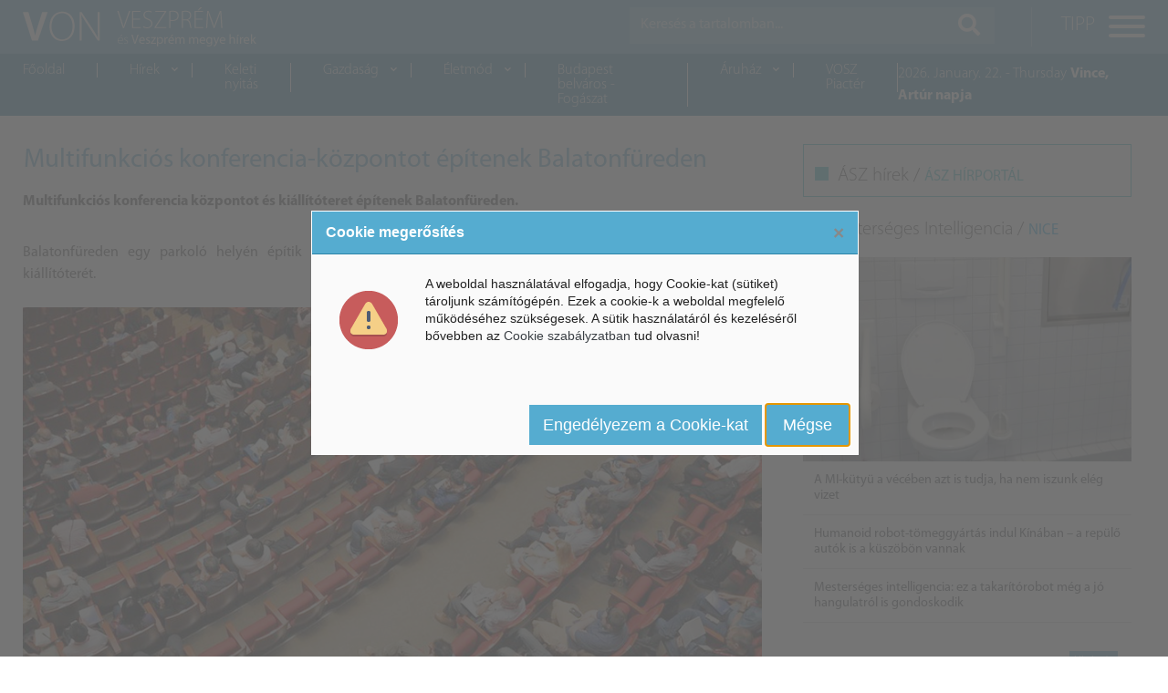

--- FILE ---
content_type: text/html; charset=UTF-8
request_url: https://www.von.hu/veszprem-megye/multifunkcios-konferencia-kozpontot-epitenek-balatonfureden
body_size: 4417
content:
<!DOCTYPE html>
<html lang="hu">
<head>
	<title>Multifunkciós konferencia-központot építenek Balatonfüreden</title>
	<meta http-equiv="Content-Type" content="text/html; charset=UTF-8" />
	<meta name="viewport" content="width=device-width, initial-scale=1.0, maximum-scale=1, user-scalable=yes">

	
<meta name="keywords" content="Veszprém, Veszprém megye, Veszprém hírek" />
<meta name="description" content="VON - Veszprém és Veszprém megye friss hírek és információk." />
<meta property="og:url" content="https://www.von.hu/veszprem-megye/multifunkcios-konferencia-kozpontot-epitenek-balatonfureden" />
<meta property="og:description" content="VON - Veszprém és Veszprém megye friss hírek és információk." />
<meta name="dc.publisher" content="https://www.von.hu/veszprem-megye/multifunkcios-konferencia-kozpontot-epitenek-balatonfureden" />
<meta name="dc.description" content="VON - Veszprém és Veszprém megye friss hírek és információk." />
<meta name="dc.language" content="hu" />
	<link href="/tmp/cache/css/06911dfe906f52f427a0df8fdffa182e.css" type="text/css" rel="stylesheet" media="all">

	<script>
		var url_base = '/', oldIE = false, is_mobile = 0;
		window.token = '14783b9b0e647343e0f6afd4db83fbc0';
	</script>

	<!--[if lte IE 8]>
	<script type="text/javascript" src="/templates/von/themes/default/themes/default/js/html5shiv.js"></script>
	<script type="text/javascript">var oldIE = true; </script>
	<style>header,section,footer,aside,nav{display: block;} #ContentOuter {height: auto!important;}</style>
	<![endif]-->

	<link rel="shortcut icon" type="image/icon" href="/favicon.ico"/>
	<link rel="shortcut icon" type="image/x-icon" href="/favicon.ico"/>
	<link href="https://fonts.googleapis.com/css?family=Open+Sans:400,600,700,700i&subset=latin-ext" rel="stylesheet">
</head>

<body>
	<div id="App" class="main-holder">
		<header>
			<div id="header" class="fixed-top">
    <div class="bg-default py-2">
        <div class="container-fluid">
            <div class="d-flex justify-content-between">
                <a class="logo" href="/">
                    <img src="/templates/von/themes/default/images/logo.png">
                </a>
                <div class="d-flex">
                    <div id="search">
                        <button id="searchTrigger" class="d-block d-md-none">
                            <i class="fas fa-search"></i>
                        </button>
                        <form id="searchWrapper" method="post" action="/kereses">
                            <div class="input-group">
                                <input type="text" name="search[text]" class="form-control" placeholder="Keresés a tartalomban..." aria-label="Keresés a tartalomban...">
                                <div class="input-group-append m-md-0">
                                    <button type="submit" class="px-2 px-md-3">
                                        <span class="d-block d-md-none">Keresés</span>
                                        <i class="d-none d-md-block fas fa-search"></i>
                                    </button>
                                </div>
                            </div>
                        </form>
                    </div>
                    <button id="menuTrigger" class="hamburger hamburger--collapse pr-0" type="button">
                        <span class="hamburger-label d-none d-lg-flex">TIPP</span>
                        <span class="hamburger-box">
                            <span class="hamburger-inner"></span>
                        </span>
                    </button>
                </div>
            </div>
        </div>
    </div>
    <div class="bg-default-dark p-05 p-lg-0">
        <div class="container-fluid d-none d-lg-flex justify-content-between align-items-center">
            <div id="headSubMenu">
                <ul id="mainmenu1" class="category-list" ><li class=""><a href="/"  >Főoldal</a><li class=""><a href="javascript:void(0)"  ><span class="icon fas fa-chevron-down d-none d-lg-block"></span>Hírek</a><ul  class="sub" ><li class=""><a href="/belfold"  >Belföldi hírek</a><li class=""><a href="/veszprem"  >Veszprém - Veszprém megye</a></ul><li class=""><a href="/?controller=category&action=list&id=11"  >Keleti nyitás</a><li class=""><a href="javascript:void(0)"  ><span class="icon fas fa-chevron-down d-none d-lg-block"></span>Gazdaság</a><ul  class="sub" ><li class=""><a href="/Mesterseges-intelligencia"  >Mesterséges Intelligencia</a><li class=""><a href="/Okos-technikak"  >Okos technika</a><li class=""><a href="/vallalat-kkv"  >Vállalat - KKV</a><li class=""><a href="https://www.allas-adat.hu/"  >Állás</a></ul><li class=""><a href="javascript:void(0)"  ><span class="icon fas fa-chevron-down d-none d-lg-block"></span>Életmód</a><ul  class="sub" ><li class=""><a href="/Egeszseg"  >Egészség</a><li class=""><a href="/Kultura"  >Kultúra</a><li class=""><a href="/zene-film-jatek"  >Zene / Film / Játék</a><li class=""><a href="/turizmus-hirek"  >Turizmus </a></ul><li class=""><a href="https://millennium-dental.hu/" target="_blank" >Budapest belváros - Fogászat</a><li class=""><a href="javascript:void(0)"  ><span class="icon fas fa-chevron-down d-none d-lg-block"></span>Áruház</a><ul  class="sub" ><li class=""><a href="https://www.vatera.hu/" target="_blank" >Árverés - Vatera</a><li class=""><a href="http://www.profight.hu/" target="_blank" >Profight</a><li class=""><a href="http://www.webrobogo.net/" target="_blank" >Robogó</a><li class=""><a href="http://piacter.vallalkozo.info/" target="_blank" >Vállalkozók Virtuális Piactere</a></ul><li class=""><a href="https://voszpiacter.hu/" target="_blank" >VOSZ Piactér</a></ul>                <span class="menu-line"></span>
            </div>
            <div class="text-white font-weight-light">
                <span>2026. January. 22. - Thursday</span>
                <span class="font-weight-bold">Vince, Artúr napja</span>
            </div>
        </div>
    </div>
    <div class="container-fluid position-fixed">
        <div id="menuWrap" class="position-fixed">
            <ul id="mainmenu3" class="category-list" ><li class=""><a href="/magunkrol"  >Magunkról</a><li class=""><a href="https://www.mconet.hu/kapcsolat" target="_blank" >Kapcsolat</a><li class=""><a href="/kereses"  >Archívum</a></ul>        </div>
    </div>
</div>
		</header>

		<section id="content" class="main container-fluid">
			
			<section id="ArticlePage" class="row">
	<div class="col-12 col-md-7 col-lg-8">
		<article class="row">
			<h2 class="category-title col-12 py-3 px-3">Multifunkciós konferencia-központot építenek Balatonfüreden</h2>

			<div id="sText" class="col-12 mb-3">
				<p style="text-align: justify;"><strong>Multifunkci&oacute;s konferencia k&ouml;zpontot &eacute;s ki&aacute;ll&iacute;t&oacute;teret &eacute;p&iacute;tenek Balatonf&uuml;reden.</strong></p>			</div>
			<div id="lText" class="col-12 mb-3">
				<div style="text-align: justify;">Balatonf&uuml;reden egy parkol&oacute; hely&eacute;n &eacute;p&iacute;tik fel a telep&uuml;l&eacute;s leg&uacute;jabb multifunkcion&aacute;lis konferencia-k&ouml;zpontj&aacute;t &eacute;s ki&aacute;ll&iacute;t&oacute;ter&eacute;t.</div>
<div style="text-align: justify;">&nbsp;</div>
<div style="text-align: center;"><img style="display: block; margin-left: auto; margin-right: auto;" src="/upload/2022/majus/rendezvenyterem.jpg" alt="" width="900" height="600" /><em><strong>4 szekci&oacute;termet alak&iacute;tanak ki</strong></em><br /><br /></div>
<div style="text-align: justify;">A beruh&aacute;z&aacute;st a Huray utcai parkol&oacute; hely&eacute;n fogj&aacute;k megval&oacute;s&iacute;tani a Paralelbau Kft &eacute;s a Szabadics Zrt kivitelez&eacute;s&eacute;ben. Az &uacute;j l&eacute;tes&iacute;tm&eacute;ny 6.373.800.022 forint uni&oacute;s t&aacute;mogat&aacute;ssal val&oacute;sul meg.</div>
<div style="text-align: justify;">&nbsp;</div>
<div style="text-align: justify;">A multifunkcion&aacute;lis konferencia-k&ouml;zpont &eacute;s ki&aacute;ll&iacute;t&oacute;t&eacute;r tervez&eacute;s&eacute;t a K&Ouml;ZTI Zrt k&eacute;sz&iacute;tette el. A telep&uuml;l&eacute;s belv&aacute;ros&aacute;ban csaknem 2 hekt&aacute;ros ter&uuml;letet elfoglal&oacute; l&eacute;tes&iacute;tm&eacute;ny főbej&aacute;rata a Huray utca fel&eacute; ny&iacute;lik majd. Az &ouml;sszesen nett&oacute; 4886,78 n&eacute;gyzetm&eacute;teres, k&eacute;tszintes &eacute;p&uuml;letet h&aacute;rom nagy, funkci&oacute;j&aacute;ban elk&uuml;l&ouml;n&iacute;thető t&eacute;rcsoport alkotja: előcsarnok a hozz&aacute; kapcsol&oacute;d&oacute; ki&aacute;ll&iacute;t&oacute;ter&uuml;lettel, egy 650 fős plen&aacute;ris teremmel, valamint f&ouml;ldszinti &eacute;s emeleti szekci&oacute;termek. Az emeleten 4 szekci&oacute;terem ker&uuml;l kialak&iacute;t&aacute;sra, melyek az előcsarnokb&oacute;l lifttel vagy a fől&eacute;pcsőn kereszt&uuml;l k&ouml;zel&iacute;thetők meg.</div>
<div style="text-align: justify;">&nbsp;</div>
<div style="text-align: justify;">BG</div>
<div style="text-align: justify;">Forr&aacute;s: Magyar&Eacute;p&iacute;tők</div>
<div style="text-align: justify;">A k&eacute;pek illusztr&aacute;ci&oacute;k</div>
				<div class="addthis_inline_share_toolbox"></div>
			</div>

			
			<div class="fb-comments" data-href="https://www.von.hu/?controller=news&action=show&id=15828" data-numposts="10" data-width="100%"></div>
		</article>
	</div>

	<aside class="col-12 col-md-5 col-lg-4">
		<div class="col-12 mb-md-3">
    <div class="bg-piority">
        <h2 class="block-title">ÁSZ hírek / <a href="https://www.aszhirportal.hu/" target="_blank">ÁSZ HÍRPORTÁL</a></h2>
            </div>
</div>
<div class="col-12 mb-md-3">
    <h2 class="block-title py-2 light">Mesterséges Intelligencia / <a href="https://www.nice.hu/" target="_blank">NICE</a></h2>
    
<div class="news-lead">
    <div class="news-lead-image">
        <img src="https://www.nice.hu/upload/2026/Januar/wc_00.jpg" class="sm-img" />
    </div>
    <h3 class="news-lead-title m-0"><a href="https://www.nice.hu/mesterseges-intelligencia/a-mi-kutyu-a-veceben-azt-is-tudja-ha-nem-iszunk-eleg-vizet" target="_blank">A MI-kütyü a vécében azt is tudja, ha nem iszunk elég vizet</a></h3>
</div>

<div class="news-lead">
    <div class="news-lead-image">
        
    </div>
    <h3 class="news-lead-title m-0"><a href="https://www.nice.hu/mesterseges-intelligencia/humanoid-robot-tomeggyartas-indul-kinaban-a-repulo-autok-is-a-kuszobon-vannak" target="_blank">Humanoid robot-tömeggyártás indul Kínában – a repülő autók is a küszöbön vannak</a></h3>
</div>

<div class="news-lead">
    <div class="news-lead-image">
        
    </div>
    <h3 class="news-lead-title m-0"><a href="https://www.nice.hu/mesterseges-intelligencia/mesterseges-intelligencia-ez-a-takaritorobot-meg-a-jo-hangulatrol-is-gondoskodik" target="_blank">Mesterséges intelligencia: ez a takarítórobot még a jó hangulatról is gondoskodik</a></h3>
</div>
</div>
<div class="col-12">
    <!-- BANNER -->
    <div class="banner py-2 text-center float-left w-100">
        <p><a href="http://www.mti.hu" target="_blank" rel="noopener"><img src="/upload/MTI_logo.jpg" alt="MTI_logo" width="320" /> </a></p>    </div>
</div>
<div class="col-12 mb-md-3">
    <h2 class="block-title py-2 red">Belföldi hírek / <a href="https://www.belfoldihirek.com/" target="_blank">Belföld</a></h2>
    </div>	</aside>

</section>

<div id="fb-root"></div>
<script async defer crossorigin="anonymous" src="https://connect.facebook.net/hu_HU/sdk.js#xfbml=1&version=v7.0&appId=542829569066973&autoLogAppEvents=1" nonce="cKIUuD3d"></script>
		</section>

		<footer class="float-left w-100">
			<div id="footer" class="container-fluid bg-default">
    <div class="d-flex flex-wrap flex-lg-nowrap py-3 justify-content-between align-items-center">
        <a class="order-1" href="/">
            <img src="/templates/von/themes/default/images/logo.png">
        </a>
        <a class="order-2 order-lg-3" href="//www.mconet.hu" target="_blank">
            <img src="/templates/von/themes/default/images/mconet.png">
        </a>
        <div class="copyright pt-3 mt-3 pt-lg-0 mt-lg-0 text-white order-3 order-lg-2 text-center text-lg-right w-100">
            <div class="d-flex foot-menu justify-content-center justify-content-lg-end">
                <ul id="mainmenu2" class="category-list" ><li class=""><a href="https://www.mconet.hu/kapcsolat" target="_blank" >Kapcsolatfelvétel</a><li class=""><a href="https://www.mconet.hu/adatvedelmi-nyilatkozat" target="_blank" >Adatvédelmi nyilatkozat</a><li class=""><a href="https://www.mconet.hu/kapcsolat" target="_blank" >Impresszum</a></ul>            </div>
            <div class="px-2 d-flex flex-column flex-lg-row justify-content-center justify-content-lg-end">
                <span>MCOnet 2001-2026. - Minden jog fentartva!</span>&nbsp;
                <span>Copyright &copy; - www.mconet.hu</span>
            </div>
        </div>
    </div>
</div>		</footer>
	</div>

	<script src="/templates/default/themes/default/js/vendor/pace.min.js?_=1598791363" type="text/javascript"></script>
<script src="/templates/default/themes/default/js/vendor/jquery.min.js?_=1598791364" type="text/javascript"></script>
<script src="/templates/default/themes/default/js/vendor/popper.min.js?_=1598791364" type="text/javascript"></script>
<script src="/templates/default/themes/default/js/vendor/bootstrap.min.js?_=1598791364" type="text/javascript"></script>
<script src="/templates/default/themes/default/js/vendor/mobile-detect.min.js?_=1598791364" type="text/javascript"></script>
<script src="/templates/default/themes/default/js/modules/gw.js?_=1598791363" type="text/javascript"></script>
<script src="/templates/von/themes/default/js/lazyload.min.js?_=1598791356" type="text/javascript"></script>
<script src="/templates/von/themes/default/js/metismenu.js?_=1598791356" type="text/javascript"></script>
<script src="/templates/von/themes/default/js/cookie.js?_=1598791356" type="text/javascript"></script>
<script src="/templates/default/themes/default/js/vendor/zebra_dialog.js?_=1598791363" type="text/javascript"></script>
<script src="/templates/von/themes/default/js/site.js?_=1598791356" type="text/javascript"></script>
<script>var md = device = new MobileDetect(window.navigator.userAgent);</script>


		<script>
	$(function() {
		Site.cookieWarning("<p>A weboldal haszn&aacute;lat&aacute;val elfogadja, hogy Cookie-kat (s&uuml;tiket) t&aacute;roljunk sz&aacute;m&iacute;t&oacute;g&eacute;p&eacute;n. Ezek a cookie-k a weboldal megfelelő műk&ouml;d&eacute;s&eacute;hez sz&uuml;ks&eacute;gesek. A s&uuml;tik haszn&aacute;lat&aacute;r&oacute;l &eacute;s kezel&eacute;s&eacute;ről bővebben az <a href=\"/cookie-szabalyzat\">Cookie szab&aacute;lyzatban</a> tud olvasni!</p>", false);
	});
	</script>
	</body>
</html>

--- FILE ---
content_type: text/css
request_url: https://www.von.hu/tmp/cache/css/06911dfe906f52f427a0df8fdffa182e.css
body_size: 25
content:
@import url('/templates/von/themes/default/css/variables.css?_=1606308673');
@import url('/templates/von/themes/default/css/pace.css?_=1598791355');
@import url('/templates/von/themes/default/css/fonts.css?_=1598791356');
@import url('/templates/von/themes/default/css/fontawesome.min.css?_=1598791356');
@import url('/templates/von/themes/default/css/bootstrap.min.css?_=1598791355');
@import url('/templates/von/themes/default/css/hamburgers.css?_=1598791355');
@import url('/templates/von/themes/default/css/metisMenu.min.css?_=1598791355');
@import url('/templates/von/themes/default/css/style.css?_=1598791356');
@import url('/templates/von/themes/default/css/style_desktop.css?_=1598791356');
@import url('/templates/default/themes/default/css/vendor/zebra_dialog.css?_=1598791362');


--- FILE ---
content_type: text/css
request_url: https://www.von.hu/templates/von/themes/default/css/variables.css?_=1606308673
body_size: -67
content:
:root {
	--default: #55acd0; 
	--default-dark: #2c84a8; 
	--default-light: #10aae8; 
	--default-sao: #36bdc4; 
	--first: #55acd0; 
	--second: #2c84a8; 
	--third: #e5d01e; 
	--fourth: #e60101; 
	--font-family: MyriadPro, Open Sans, sans-serif;
}

--- FILE ---
content_type: text/css
request_url: https://www.von.hu/templates/von/themes/default/css/style_desktop.css?_=1598791356
body_size: 704
content:
@media (min-width: 992px) {
    /* .row {
        margin-right: -8px;
        margin-left: -8px;
    }
    .container-fluid,
    .col, .col-1, .col-10, .col-11, .col-12, .col-2, .col-3, .col-4, .col-5, .col-6, .col-7, .col-8, .col-9, .col-auto, .col-lg, .col-lg-1, .col-lg-10, .col-lg-11, .col-lg-12, .col-lg-2, .col-lg-3, .col-lg-4, .col-lg-5, .col-lg-6, .col-lg-7, .col-lg-8, .col-lg-9, .col-lg-auto, .col-md, .col-md-1, .col-md-10, .col-md-11, .col-md-12, .col-md-2, .col-md-3, .col-md-4, .col-md-5, .col-md-6, .col-md-7, .col-md-8, .col-md-9, .col-md-auto, .col-sm, .col-sm-1, .col-sm-10, .col-sm-11, .col-sm-12, .col-sm-2, .col-sm-3, .col-sm-4, .col-sm-5, .col-sm-6, .col-sm-7, .col-sm-8, .col-sm-9, .col-sm-auto, .col-xl, .col-xl-1, .col-xl-10, .col-xl-11, .col-xl-12, .col-xl-2, .col-xl-3, .col-xl-4, .col-xl-5, .col-xl-6, .col-xl-7, .col-xl-8, .col-xl-9, .col-xl-auto {
        padding-left: 8px;
        padding-right: 8px;
    } */

    #searchWrapper {
        position: static;
        padding: 0;
        width: 400px;
        border-bottom: 2px solid rgba(255,255,255,.2);
    }
    #searchWrapper button {
        font-size: 1.5rem;
        outline: none;
    }

    #menuTrigger {
        padding-left: 2.5rem;
        margin-left: 2.5rem;
        border-left: 1px solid rgba(255,255,255,.3);
    }

    .block-title {
        font-size: 1.3rem;
        margin: 10px 0;
        font-weight: 300;
    }

    .carousel-item {
        position: relative;
    }
    .carousel-item .news-image:after {
        position: absolute;
        content: '';
        bottom: 0;
        left: 0;
        right: 0;
        height: 100px;
        background: -moz-linear-gradient(top, rgba(0,0,0,0) 0%, rgba(0,0,0,1) 100%);
        background: -webkit-linear-gradient(top, rgba(0,0,0,0) 0%,rgba(0,0,0,1) 100%);
        background: linear-gradient(to bottom, rgba(0,0,0,0) 0%,rgba(0,0,0,1) 100%);
        filter: progid:DXImageTransform.Microsoft.gradient( startColorstr='#00000000', endColorstr='#000000',GradientType=0 );
    }
    .carousel-item .news-title {
        position: absolute;
        bottom: 0;
        color: #fff;
        font-size: 1.5rem;
        background: transparent;
        z-index: 10;
        padding: 30px;
        text-overflow: ellipsis;
        white-space: nowrap;
        overflow: hidden;
        max-width: 100%;
    }
    .carousel-item .news-badge {
        position: absolute;
        bottom: 55px;
        color: #fff;
    }

    .news {
        border-bottom: 0;
        border-left: 2px solid var(--first);
        padding-left: .75rem;
        height: 100%;
    }
    .news.yellow {
        border-left: 2px solid var(--third);
    }
    .news.red {
        border-left: 2px solid var(--fourth);
    }
    .news-title {
        color: var(--default-dark);
    }
    .news-badge {
        padding-top: 0;
    }
    .news-desc {
        display: block;
        display: -webkit-box;
        -webkit-line-clamp: 2;
        -webkit-box-orient: vertical;
        overflow: hidden;
        text-overflow: ellipsis;
    }
}

@media (min-width: 1200px) {
    #menuTrigger {
        padding-left: 2rem;
    }

    .copyright {
        border: 0;
    }

    .news-desc {
        -webkit-line-clamp: 3;
    }
}